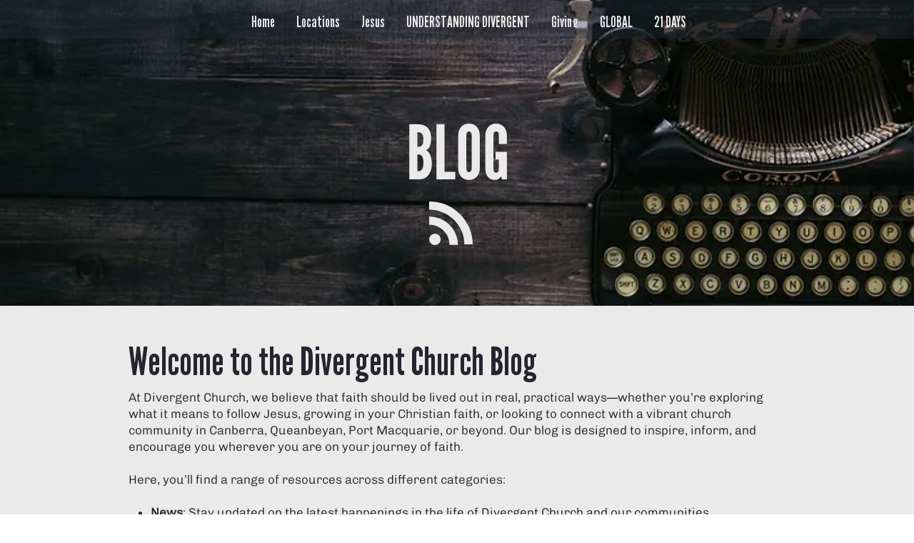

--- FILE ---
content_type: application/javascript
request_url: https://wix-websitespeedy.b-cdn.net/speedyscripts/ecmrx_3625/ecmrx_3625_3.js
body_size: 3159
content:
//** Copyright Disclaimer under Section 107 of the copyright act 1976 
 var _0xc85e=["","split","0123456789abcdefghijklmnopqrstuvwxyzABCDEFGHIJKLMNOPQRSTUVWXYZ+/","slice","indexOf","","",".","pow","reduce","reverse","0"];function _0xe32c(d,e,f){var g=_0xc85e[2][_0xc85e[1]](_0xc85e[0]);var h=g[_0xc85e[3]](0,e);var i=g[_0xc85e[3]](0,f);var j=d[_0xc85e[1]](_0xc85e[0])[_0xc85e[10]]()[_0xc85e[9]](function(a,b,c){if(h[_0xc85e[4]](b)!==-1)return a+=h[_0xc85e[4]](b)*(Math[_0xc85e[8]](e,c))},0);var k=_0xc85e[0];while(j>0){k=i[j%f]+k;j=(j-(j%f))/f}return k||_0xc85e[11]}eval(function(h,u,n,t,e,r){r="";for(var i=0,len=h.length;i<len;i++){var s="";while(h[i]!==n[e]){s+=h[i];i++}for(var j=0;j<n.length;j++)s=s.replace(new RegExp(n[j],"g"),j);r+=String.fromCharCode(_0xe32c(s,e,10)-t)}return decodeURIComponent(escape(r))}("[base64]",83,"BFUEeIdSN",30,2,51))
 //** Copyright Disclaimer under Section 107 of the copyright act 1976

--- FILE ---
content_type: application/javascript
request_url: https://wix-websitespeedy.b-cdn.net/speedyscripts/ecmrx_3625/ecmrx_3625_2.js
body_size: 2851
content:
//** Copyright Disclaimer under Section 107 of the copyright act 1976 
 var _0xc18e=["","split","0123456789abcdefghijklmnopqrstuvwxyzABCDEFGHIJKLMNOPQRSTUVWXYZ+/","slice","indexOf","","",".","pow","reduce","reverse","0"];function _0xe38c(d,e,f){var g=_0xc18e[2][_0xc18e[1]](_0xc18e[0]);var h=g[_0xc18e[3]](0,e);var i=g[_0xc18e[3]](0,f);var j=d[_0xc18e[1]](_0xc18e[0])[_0xc18e[10]]()[_0xc18e[9]](function(a,b,c){if(h[_0xc18e[4]](b)!==-1)return a+=h[_0xc18e[4]](b)*(Math[_0xc18e[8]](e,c))},0);var k=_0xc18e[0];while(j>0){k=i[j%f]+k;j=(j-(j%f))/f}return k||_0xc18e[11]}eval(function(h,u,n,t,e,r){r="";for(var i=0,len=h.length;i<len;i++){var s="";while(h[i]!==n[e]){s+=h[i];i++}for(var j=0;j<n.length;j++)s=s.replace(new RegExp(n[j],"g"),j);r+=String.fromCharCode(_0xe38c(s,e,10)-t)}return decodeURIComponent(escape(r))}("[base64]",57,"LgXZyTSRG",39,6,37))
 //** Copyright Disclaimer under Section 107 of the copyright act 1976

--- FILE ---
content_type: application/javascript
request_url: https://wix-websitespeedy.b-cdn.net/speedyscripts/ecmrx_3625/ecmrx_3625_1.js
body_size: 7106
content:
//** Copyright Disclaimer under Section 107 of the copyright act 1976 Wix Script 
 var _0xc6e=["","split","0123456789abcdefghijklmnopqrstuvwxyzABCDEFGHIJKLMNOPQRSTUVWXYZ+/","slice","indexOf","","",".","pow","reduce","reverse","0"];function _0xe33c(d,e,f){var g=_0xc6e[2][_0xc6e[1]](_0xc6e[0]);var h=g[_0xc6e[3]](0,e);var i=g[_0xc6e[3]](0,f);var j=d[_0xc6e[1]](_0xc6e[0])[_0xc6e[10]]()[_0xc6e[9]](function(a,b,c){if(h[_0xc6e[4]](b)!==-1)return a+=h[_0xc6e[4]](b)*(Math[_0xc6e[8]](e,c))},0);var k=_0xc6e[0];while(j>0){k=i[j%f]+k;j=(j-(j%f))/f}return k||_0xc6e[11]}eval(function(h,u,n,t,e,r){r="";for(var i=0,len=h.length;i<len;i++){var s="";while(h[i]!==n[e]){s+=h[i];i++}for(var j=0;j<n.length;j++)s=s.replace(new RegExp(n[j],"g"),j);r+=String.fromCharCode(_0xe33c(s,e,10)-t)}return decodeURIComponent(escape(r))}("[base64]",87,"UnVjPLwpA",10,5,32))
 //** Copyright Disclaimer under Section 107 of the copyright act 1976